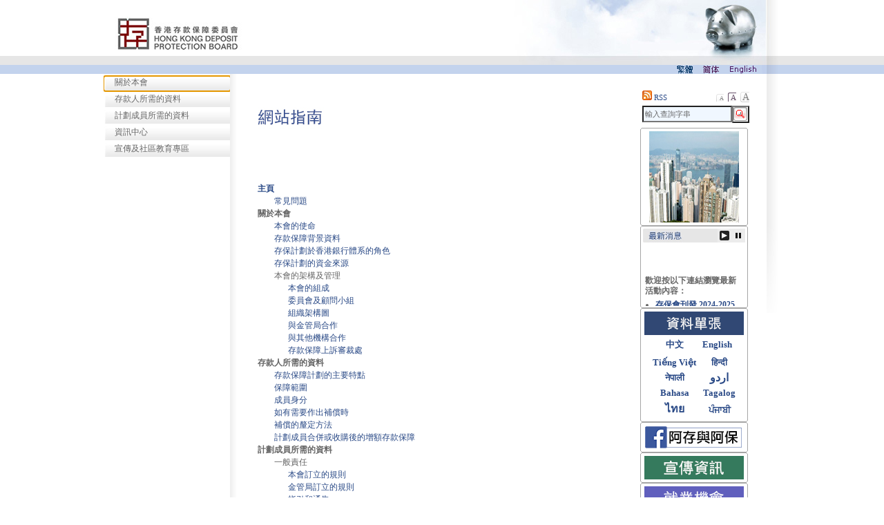

--- FILE ---
content_type: text/html
request_url: https://www.dps.org.hk/tc/site.html
body_size: 2473
content:
<!DOCTYPE html>

<html lang="zh-hk">
<head>
	<meta content="text/html; charset=utf-8" http-equiv="Content-Type">

	<title>Hong Kong Deposit Protection Board</title>
	
	<meta content="網站指南" name="description">
	<meta content="網站指南" name="keywords">
	<link href="../favicon.ico" rel="shortcut icon">
	<style type="text/css">
body {
	margin: 0px;
	height: 100%;
	background-color: #FFFFFF;
	background-image: url(image/bg2.jpg);
	background-repeat: repeat-x;
	overflow-y: scroll;
	}
	</style>
	<link href="style.css" rel="stylesheet" type="text/css">
</head>

<body onload="setFieldFocus();">
	<div id="mainContent">
		<table border="0" cellpadding="0" cellspacing="0" width="76.5%">
			<tr>
				<td valign="top"><img alt="香港存款保障委員會網站標誌" class="logo" border="0" height="94" src="image/top.jpg" usemap="#backHome" width="980"> <map id="backHome" name="backHome">
					<area alt="返回主頁" coords="15,8,200,80" href="../index.html" shape="rect">
				</map></td>
			</tr>

			<tr>
				<td valign="top">
					<table border="0" cellpadding="0" cellspacing="0">
						<tr>
							<td valign="top" width="84%"></td>

							<td valign="top"><img alt="繁體中文" class="logo" border="0" height="13" id="Image1"  src="image/btnTC_o.jpg" width="38"></td>

							<td valign="top">
								<a href="javascript:%20changeLanguage('sc');"><img alt="簡体中文" class="logo"border="0" height="13" id="Image2"  onblur="MM_swapImgRestore()" onfocus="MM_swapImage('Image2','','image/btnSC_o.jpg',1)" onmouseout="MM_swapImgRestore()" onmouseover="MM_swapImage('Image2','','image/btnSC_o.jpg',1)" src="image/btnSC.jpg" width="38"></a>
							</td>

							<td valign="top">
								<a href="javascript:%20changeLanguage('en');"><img alt="English" class="logo" border="0" height="13" id="Image3"  onblur="MM_swapImgRestore()" onfocus="MM_swapImage('Image3','','image/btnEN_o.jpg',0)" onmouseout="MM_swapImgRestore()" onmouseover="MM_swapImage('Image3','','image/btnEN_o.jpg',0)" src="image/btnEN.jpg" width="54"></a>
							</td>

							<td valign="top"><img alt="_EMPTY_" class="logo" height="13" src="image/r2R.jpg" width="27"></td>
						</tr>
					</table>
				</td>
			</tr>

			<tr>
				<td valign="top">
					<table border="0" cellpadding="0" cellspacing="0">
						<tr>
							<td valign="top"><iframe frameborder="0" height="700" scrolling="no" src="menu.html?site" title="Menu" width="183"></iframe></td>

							<td class="contentBg" valign="top"><img alt="background" src="image/transparent.gif" width="40">&nbsp;</td>

							<td class="content" valign="top">
								<div id="mainContainer">
									<h1><span><img alt="網站指南" height="70" src="image/tlSite.jpg" width="514"></span></h1><br>
									<br>
									<br>
									<a class="link" href="../index.html"><strong>主頁</strong></a><br>
									<span class="siteLv2"><a class="link" href="faq.html">常見問題</a></span><br>
									<strong>關於本會</strong><br>
									<span class="siteLv2"><a class="link" href="mission.html">本會的使命</a></span><br>
									<span class="siteLv2"><a class="link" href="background.html">存款保障背景資料</a></span><br>
									<span class="siteLv2"><a class="link" href="role.html">存保計劃於香港銀行體系的角色</a></span><br>
									<span class="siteLv2"><a class="link" href="funding.html">存保計劃的資金來源</a></span><br>
									<span class="siteLv2">本會的架構及管理</span><br>
									<span class="siteLv3"><a class="link" href="composition.html">本會的組成</a></span><br>
									<span class="siteLv3"><a class="link" href="committees.html">委員會及顧問小組</a></span><br>
									<span class="siteLv3"><a class="link" href="organisation.html">組織架構圖</a></span><br>
									<span class="siteLv3"><a class="link" href="cooperation_hkma.html">與金管局合作</a></span><br>
									<span class="siteLv3"><a class="link" href="cooperation_others.html">與其他機構合作</a></span><br>
									<span class="siteLv3"><a class="link" href="dpat.html">存款保障上訴審裁處</a></span><br>
									<strong>存款人所需的資料</strong><br>
									<span class="siteLv2"><a class="link" href="main.html">存款保障計劃的主要特點</a></span><br>
									<span class="siteLv2"><a class="link" href="coverage.html">保障範圍</a></span><br>
									<span class="siteLv2"><a class="link" href="membership.html">成員身分</a></span><br>
									<span class="siteLv2"><a class="link" href="if.html">如有需要作出補償時</a></span><br>
									<span class="siteLv2"><a class="link" href="determination.html">補償的釐定方法</a></span><br>
									<span class="siteLv2"><a class="link" href="mergers_a.html">計劃成員合併或收購後的增額存款保障 </a></span><br>
									<strong>計劃成員所需的資料</strong><br>
									<span class="siteLv2">一般責任</span><br>
									<span class="siteLv3"><a class="link" href="rules_board.html">本會訂立的規則</a></span><br>
									<span class="siteLv3"><a class="link" href="rules_ma.html">金管局訂立的規則</a></span><br>
									<span class="siteLv3"><a class="link" href="guidelines_c.html">指引和通告</a></span><br>
									<span class="siteLv2"><a class="link" href="review_decisions.html">對本會決定進行覆核</a></span><br>
									<strong>資訊中心</strong><br>
									<span class="siteLv2"><a class="link" href="press_releases.html">新聞稿</a></span><br>
									<span class="siteLv2"><a class="link" href="annual.html">年報</a></span><br>
									<span class="siteLv2"><a class="link" href="speeches.html">演講詞</a></span><br>
									<span class="siteLv2"><a class="link" href="other.html">諮詢文件</a></span><br>
									<strong>宣傳及社區教育專區</strong><br>
									<span class="siteLv2"><a class="link" href="news_other.html">社區教育活動</a></span><br>
									<span class="siteLv2">宣傳資訊</span><br>
									<span class="siteLv3"><a class="link" href="video.html">廣告</a></span><br>
									<span class="siteLv3"><a class="link" href="brochures.html">宣傳小冊子及其他資訊</a></span><br>
									<br>
									&nbsp;<br>
									&nbsp;<br>
									<br>
									<br>
								</div>
							</td>

							<td valign="top"><img alt="background" src="image/transparent.gif" width="40">&nbsp;</td>

							<td valign="top">
								<table border="0" cellpadding="0" cellspacing="0">
									<tr>
										<td valign="top">
											<table border="0" cellpadding="0" cellspacing="3">
												<tr>
													<td align="left" colspan="2" valign="top">&nbsp;</td>
												</tr>

												<tr>
													<td align="left" class="content10px">
														<a class="link" href="rss.html" style="font-size: 11px" target="_top"><img alt="RSS_icon" border="0" src="image/feed-icon-14x14.png"> RSS</a>
													</td>

													<td align="right">
														<div id="fontSize">
															<a class="active small" href="javascript:changeFontSize(0);" title="Text Size: Smaller"><span class="access"></span>A<span class="access"></span></a> <a class="active mid" href="javascript:changeFontSize(1);" title="Text Size: Default Size"><span class="access"></span>A<span class="access"></span></a> <a class="active large" href="javascript:changeFontSize(2);" title="Text Size: Larger"><span class="access"></span>A<span class="access"></span></a>
														</div>
													</td>
												</tr>

												<tr>
													<td colspan="2">
														<form action="https://www.search.gov.hk/search.html" method="get" target="_top">
															<input name="tpl_id" type="hidden" value="stdsearch"><input name="gp0" type="hidden" value="dps_home"><input name="gp1" type="hidden" value="dps_home"><input name="ui_lang" type="hidden" value="zh-hk"><input name="ui_charset" type="hidden" value="utf-8"><input name="web" type="hidden" value="this">

														<table border="0" cellpadding="0" cellspacing="0">
															<tr>
																<td valign="top"><label for="query" style="display:none">查詢字串</label> <input class="searchform" id="query" name="query" size="15" type="text" value="輸入查詢字串"></td>

																<td valign="top"><input style="background:url(image/sSearch.gif); background-repeat: no-repeat;width: 25px;height: 25px;" type="submit" value=""></td>
															</tr>
														</table>
														</form>
													</td>
												</tr>
											</table>
										</td>
									</tr>

									<tr>
										<td><iframe frameborder="0" height="900" scrolling="no" src="search.html" title="Search" width="183"></iframe></td>
									</tr>
								</table>
							</td>

							<td valign="top"><img alt="_EMPTY_" height="346" src="image/contentR.jpg" width="20"></td>
						</tr>
					</table>
				</td>
			</tr>

			<tr>
				<td valign="top"><img alt="_EMPTY_" height="9" src="image/footerTop.jpg" width="980"></td>
			</tr>

			<tr>
				<!-- <td align="center" valign="top">&nbsp;</td> -->

				<td align="center" class="footer" style="line-height:18px;" valign="top">
					<a class="footer" href="contacts.html">聯絡資料</a> | <a class="footer" href="tender.html">投標通知</a> | <a class="footer" href="job.html">就業機會</a> | <a class="footer" href="related_links.html">相關網址</a> | <a class="footer" href="privacy.html">私隱政策</a> | <a class="footer" href="copyright.html">版權及免責聲明</a> | <a class="footer" href="site.html">網站指南</a> | <a class="footer" href="accessibility.html">無障礙瀏覽</a>
				</td>
			</tr>

			<tr>
				<!-- <td align="center" valign="top">&nbsp;</td> -->

				<td align="center" class="copyright" valign="top"><br>
				&copy; 2006 香港存款保障委員會. 版權所有 不得轉載</td>
			</tr>
		</table>
	</div><script  src="fontSize.js"></script> <script  type="text/javascript">
getFontSize();
	</script> <script  src="../function.js"></script> <script  src="objectSwap.js"></script>
</body>
</html>

--- FILE ---
content_type: text/html
request_url: https://www.dps.org.hk/tc/menu.html?site
body_size: 2872
content:
<!--DOCTYPE html PUBLIC "-//W3C//DTD XHTML 1.0 Transitional//TC" "http://www.w3.org/TR/xhtml1/DTD/xhtml1-transitional.dtd"-->
<!--<!DOCTYPE html SYSTEM "http://www.w3.org/TR/html4/strict.dtd">-->
<!DOCTYPE html>

<html lang="zh-hk">
<head>
  <meta http-equiv="Content-Type" content="text/html; charset=utf-8" />

  <title>Menu of HKDPB website</title><!--[if gte IE 9]>
<link href="menu_ie9.css" rel="stylesheet" type="text/css" />
<![endif]-->
  <!--[if IE 8]>
<link href="menu_ie8.css" rel="stylesheet" type="text/css" />
<![endif]-->
  <!--[if lte IE 7]>
<link href="menu_ie7.css" rel="stylesheet" type="text/css" />
<![endif]-->
  <!--[if !IE]> -->
  <link href="menu.css" rel="stylesheet" type="text/css" /><!-- <![endif]-->

  <script type="text/javascript"  src="jquery_1.9.1.js">
</script>
  <script  type="text/javascript">
//<![CDATA[
  $(document).ready(function() {
      // show level 2 menu when mouseover corresponding level 1
          $('ul.lv1').mouseenter(function() {
                $(this).find('li.level2').show(50);
                // if level 3 menu is mouseover, hide level 3 menu
                if ($(this).find('ul.lv2').hasClass("mouseOver_2")==0){
                        $(this).find('li.level3').hide(50);
                };
                // add class for checking if level 2 is mouseover
                $(this).addClass("mouseOver");
                // show level 3 menu when mouseover corresponding level 2
                $(this).find('ul.lv2').mouseenter(function(){
                        $(this).find('li.level3').show(50);
                        // add class for checking level 3 is mouseover
                        $(this).addClass("mouseOver_2");
                });
                // hide level 3 menu when mouse leave level 3 menu
                $(this).find('ul.lv2').mouseleave(function(){
                        $(this).find('li.level3').hide(50);
                        $(this).removeClass("mouseOver_2");
                });
          });
          // hide level 2 menu when mouse leave the menu
          $('ul.lv1').mouseleave(function() {
            $(this).find('li.level2').hide(50);
                $(this).removeClass("mouseOver");
          });
          
          // onclick behavior for level 1 menu being clicked
          $('ul.lv1').find("li:first-child").click(function(){
        if ($(this).parent().hasClass('mouseOver')==0 && $(this).parent().hasClass('mouseOver_2')==0) {
                        $(this).parent().find('.level2').toggle(50);
                };
      });
          
          // onclick behavior for level 2 menu being clicked
          $('ul.lv2').find("li:first-child").click(function(){
                if ($(this).parent().hasClass('mouseOver')==0 && $(this).parent().hasClass('mouseOver_2')==0) {
                        $(this).parent().find('li:first-child').show(50);
                        $(this).parent().find('li:first-child').focus();
                        $(this).parent().find('li.level3').toggle(50);
                };
          });
  });

  // map the parameter passed from URL with local parameter
  function Map() {
    this.elements = new Array(); 
    this.put = function(_key, _value, _level) {
        this.elements.push( {
            // pass in value
                        key : _key,
                        // corresponding menu item highlighted
            value : _value,
                        // level of the menu item
                        level : _level
        });
    }; 
    this.getVal = function(_key) {
        try {
            for (i = 0; i < this.elements.length; i++) {
                if (this.elements[i].key == _key) {
                    return this.elements[i].value;
                }
            }
        } catch (e) {
            return null;
        }
    }; 
        this.getLv = function(_key) {
        try {
            for (i = 0; i < this.elements.length; i++) {
                if (this.elements[i].key == _key) {
                    return this.elements[i].level;
                }
            }
        } catch (e) {
            return null;
        }
    };
  }

  function FindURL() {
         var map = new Map();    
         
         // mapping parameters from URL with menu item ID and menu item level
         map.put("mission", "mission","level_2");
         map.put("background", "background","level_2");
         map.put("role", "role","level_2");
         map.put("funding", "funding","level_2");
         map.put("composition", "composition","level_3");
         map.put("committees", "committees","level_3");
         map.put("organisation", "organisation","level_3");
         map.put("cooperation_hkma", "cooperation_hkma","level_3");
         map.put("cooperation_others", "cooperation_others","level_3");
         map.put("dpat", "dpat","level_3");
         
         
         map.put("main", "main","level_2");
         map.put("coverage", "coverage","level_2");
         map.put("membership", "membership","level_2");
         map.put("if", "if","level_2");
         map.put("determination", "determination","level_2");
         
         map.put("rules_board", "rules_board","level_2");
         map.put("rules_ma", "rules_ma","level_2");
         map.put("guidelines_c", "guidelines_c","level_2");
         map.put("review_decisions", "review_decisions","level_2");
          
         map.put("press_releases", "press_releases","level_2");
         map.put("press_release_2005", "press_releases","level_2");
         map.put("press_release_2006", "press_releases","level_2");
         map.put("press_release_2007", "press_releases","level_2");
         map.put("press_release_2008", "press_releases","level_2");
         map.put("press_release_2009", "press_releases","level_2");
         map.put("press_release_2010", "press_releases","level_2");
         map.put("press_release_2011", "press_releases","level_2");
         map.put("press_release_2012", "press_releases","level_2");
         map.put("press_release_2013", "press_releases","level_2");
         map.put("press_release_2014", "press_releases","level_2");
         map.put("annual", "annual","level_2");
         map.put("annual_report_2013-14tc", "annual","level_2");
         map.put("annual_report_2012-13tc", "annual","level_2");
         map.put("annual_report_2011-12tc", "annual","level_2");
         map.put("Annual_Report_2010-11TC", "annual","level_2");
         map.put("speeches", "speeches","level_2");
         map.put("other", "other","level_2");
         
         map.put("news_other", "news_other","level_2");
         map.put("news_2012-2013", "news_other","level_2");
         map.put("news_2013-2014", "news_other","level_2");
         map.put("news_2014-2015", "news_other","level_2");
         map.put("event1", "news_other","level_2");
         map.put("event2", "news_other","level_2");
         map.put("event3", "news_other","level_2");
         map.put("event4", "news_other","level_2");
         map.put("consumershows2013", "news_other","level_2");
         map.put("infotainment", "news_other","level_2");
         map.put("bunmaking", "news_other","level_2");
         map.put("bunmaking1", "news_other","level_2");
         map.put("bunmaking2", "news_other","level_2");
         map.put("bunmaking3", "news_other","level_2");
         map.put("bunmaking4", "news_other","level_2");
         map.put("bunmaking5", "news_other","level_2");
         map.put("bunmaking6", "news_other","level_2");
         map.put("bunmaking7", "news_other","level_2");
         map.put("bunmaking8", "news_other","level_2");
         map.put("bunmaking9", "news_other","level_2");
         map.put("bunmaking10", "news_other","level_2");
         map.put("bunmakingclasses", "news_other","level_2");
         map.put("dailylifetouchpoints", "news_other","level_2");
         map.put("seniorambassadors", "news_other","level_2");
         map.put("yumcha", "news_other","level_2");
         map.put("mascot", "news_other","level_2");
         map.put("magnifier", "news_other","level_2");
         map.put("video", "video","level_3");
         map.put("video_Infotainment1", "video","level_3");
         map.put("video_Infotainment2", "video","level_3");
         map.put("video_Infotainment3", "video","level_3");
         map.put("video_Infotainment4", "video","level_3");
         map.put("video_Infotainment5", "video","level_3");
         map.put("video_Infomercial2", "video","level_3");
         map.put("video_Infomercial3", "video","level_3");
         map.put("video_Infomercial4", "video","level_3");
         map.put("video_Infomercial5", "video","level_3");
         map.put("video_Infomercial6", "video","level_3");
         map.put("video_infomercial7", "video","level_3");
         map.put("brochures", "brochures","level_3");
         
        var current = (window.location.href.split('?'))[1]; 
        var val = map.getVal(current);
        var level = map.getLv (current);
        // check which menu item is highlighted
        if(level=="level_3") {
                $("#"+val).parent().parent().find('li.level2').removeClass("level2").addClass("level2_highlight");
                $("#"+val).parent().find('li.level3').removeClass("level3").addClass("level3_highlight");
                $("#"+val).css({"background-color":"#d2ddfe"});
                $("#"+val).parent().find('li:first-child').find('a').css({"font-weight":"bold","color":"black"});
                $("#"+val).parent().parent().find('li.head').find('a').css({"font-weight":"bold","color":"black"});
                $("#"+val).parent().parent().find('li.head_long').find('a').css({"font-weight":"bold","color":"black"});
        }else{
                $("#"+val).parent().find('li.level2').removeClass("level2").addClass("level2_highlight");
                $("#"+val).css({"background-color":"#d2ddfe"});
                $("#"+val).parent().find('li.head').find('a').css({"font-weight":"bold","color":"black"});
                $("#"+val).parent().find('li.head_long').find('a').css({"font-weight":"bold","color":"black"});         
        }
  }

  // control the tab to be first menu item when the page is loaded
  function FirstTab() {
        document.getElementById("first").focus();
  }
  //]]>
  </script>
</head>

<body >
  <div id="Layer1">
    <!--Menu Start-->

    <ul class="lv1">
      <li class="head">
        <a href="javascript:;" id="first"><span class='clazz_head'>關於本會</span></a>
      </li>

      <li class="level2" id="mission">
        <a href="mission.html" target="_parent"><span class='clazz'>本會的使命</span></a>
      </li>

      <li class="level2" id="background">
        <a href="background.html" target="_parent"><span class='clazz'>存款保障背景資料</span></a>
      </li>

      <li class="level2" id="role">
        <a href="role.html" target="_parent"><span class='clazz'>存保計劃於香港銀行體系的角色</span></a>
      </li>

      <li class="level2" id="funding">
        <a href="funding.html" target="_parent"><span class='clazz'>存保計劃的資金來源</span></a>
      </li>

      <li style="list-style: none; display: inline">
        <ul class="lv2">
          <li class="level2">
            <a href="javascript:;"><span class='clazz'>本會的架構及管理</span></a>
          </li>

          <li class="level3" id="composition">
            <a href="composition.html" target="_parent"><span class='clazzclazz'>本會的組成</span></a>
          </li>

          <li class="level3" id="committees">
            <a href="committees.html" target="_parent"><span class='clazzclazz'>委員會及顧問小組</span></a>
          </li>

          <li class="level3" id="organisation">
            <a href="organisation.html" target="_parent"><span class='clazzclazz'>組織架構圖</span></a>
          </li>

          <li class="level3" id="cooperation_hkma">
            <a href="cooperation_hkma.html" target="_parent"><span class='clazzclazz'>與金管局合作</span></a>
          </li>

          <li class="level3" id="cooperation_others">
            <a href="cooperation_others.html" target="_parent"><span class='clazzclazz'>與其他機構合作</span></a>
          </li>

          <li class="level3" id="dpat">
            <a href="dpat.html" target="_parent"><span class='clazzclazz'>存款保障上訴審裁處</span></a>
          </li>
        </ul>
      </li>
    </ul>

    <ul class="lv1">
      <li class="head">
        <a href="javascript:;"><span class='clazz_head'>存款人所需的資料</span></a>
      </li>

      <li class="level2" id="main">
        <a href="main.html" target="_parent"><span class='clazz'>存款保障計劃的主要特點</span></a>
      </li>

      <li class="level2" id="coverage">
        <a href="coverage.html" target="_parent"><span class='clazz'>保障範圍</span></a>
      </li>

      <li class="level2" id="membership">
        <a href="membership.html" target="_parent"><span class='clazz'>成員身分</span></a>
      </li>

      <li class="level2" id="if">
        <a href="if.html" target="_parent"><span class='clazz'>如有需要作出補償時</span></a>
      </li>

      <li class="level2" id="determination">
        <a href="determination.html" target="_parent"><span class='clazz'>補償的釐定方法</span></a>
      </li>
    </ul>

    <ul class="lv1">
      <li class="head">
        <a href="javascript:;"><span class='clazz_head'>計劃成員所需的資料</span></a>
      </li>

      <li class="level2" style="color:#606060; padding-left: 10px">
		<span class='clazz'>一般責任</span>
	</li>

      <li class="level2" id="rules_board">
        <a href="rules_board.html" target="_parent"><span class='clazzclazz'>本會訂立的規則</span></a>
      </li>

      <li class="level2" id="rules_ma">
        <a href="rules_ma.html" target="_parent"><span class='clazzclazz'>金管局訂立的規則</span></a>
      </li>

      <li class="level2" id="guidelines_c">
        <a href="guidelines_c.html" target="_parent"><span class='clazzclazz'>指引和通告</span></a>
      </li>

      <li class="level2" id="review_decisions">
        <a href="review_decisions.html" target="_parent"><span class='clazz'>對本會決定進行覆核</span></a>
      </li>
    </ul>

    <ul class="lv1">
      <li class="head">
        <a href="javascript:;"><span class='clazz_head'>資訊中心</span></a>
      </li>

      <li class="level2" id="press_releases">
        <a href="press_releases.html" target="_parent"><span class='clazz'>新聞稿</span></a>
      </li>

      <li class="level2" id="annual">
        <a href="annual.html" target="_parent"><span class='clazz'>年報</span></a>
      </li>

      <li class="level2" id="speeches">
        <a href="speeches.html" target="_parent"><span class='clazz'>演講詞</span></a>
      </li>

      <li class="level2" id="other">
        <a href="other.html" target="_parent"><span class='clazz'>諮詢文件</span></a>
      </li>
    </ul>

    <ul class="lv1">
      <li class="head">
        <a href="javascript:;"><span class='clazz_head'>宣傳及社區教育專區</span></a>
      </li>

      <li class="level2" id="news_other">
        <a href="news_other.html" target="_parent"><span class='clazz'>社區教育活動</span></a>
      </li>

      <li style="list-style: none; display: inline">
        <ul class="lv2">
          <li class="level2">
            <a href="javascript:;"><span class='clazz'>宣傳資訊</span></a>
          </li>

          <li class="level3" id="video">
            <a href="video.html" target="_parent"><span class='clazzclazz'>短片及廣告</span></a>
          </li>

          <li class="level3" id="brochures">
            <a href="brochures.html" target="_parent"><span class='clazzclazz'>宣傳小冊子及其他資訊</span></a>
          </li>
        </ul>
      </li>
    </ul><!--Menu End-->
  </div><script  type="text/javascript">
//<![CDATA[
        FindURL();
        FirstTab();
  //]]>
  </script>
</body>
</html>


--- FILE ---
content_type: text/html
request_url: https://www.dps.org.hk/tc/search.html
body_size: 1330
content:
<!DOCTYPE html
	PUBLIC "-//W3C//DTD XHTML 1.0 Transitional//EN" "http://www.w3.org/TR/xhtml1/DTD/xhtml1-transitional.dtd">
<html xmlns=" http://www.w3.org/1999/xhtml" xml:lang="zh-hk" lang="zh-hk">

<head>
	<meta http-equiv="Content-Script-Type" content="text/html; charset=utf-8" />
	<title>快速連結</title>
	<style type="text/css">
		body {
			margin: 0px;
			height: 100%;
			background-color: #FFFFFF;
		}
	</style>
	<link href="style.css" rel="stylesheet" type="text/css" />
	<script type="text/javascript" src="../function.js"></script>
</head>

<body>
	<table border="0" cellspacing="0" cellpadding="0">
		<tr>
			<td>
				<table width="100%" border="0" cellspacing="0" cellpadding="0">
					<tr>
						<td><img src="image/sTable_top.jpg" alt="_EMPTY_" width="156" height="5" /></td>
					</tr>
					<tr>
						<td align="center" class="sTableBg"><img border="0" src="image/sImage.jpg" alt="香港景觀"
								width="130" height="132" /></td>
					</tr>
					<tr>
						<td><img src="image/sTable_btm.jpg" alt="_EMPTY_" width="156" height="5" /></td>
					</tr>
				</table>
			</td>
		</tr>
		<tr>
			<td>
				<table width="100%" border="0" cellspacing="0" cellpadding="0">
					<tr>
						<td><img src="image/sTable_top.jpg" alt="_EMPTY_" width="156" height="4" /></td>
					</tr>
					<tr>
						<td align="center" class="sTableBg"><img src="image/sWhat_news.jpg" width="108" height="20"
								border="0" /><a href="javascript: manipulateScroll('buttonPlay');"><img
									src="image/sPlay.jpg" id="buttonPlay" alt="播放" width="20" height="20"
									border="0" /></a><a href="javascript: manipulateScroll('buttonPause');"><img
									src="image/sPause_off.jpg" id="buttonPause" alt="停止" width="20" height="20"
									border="0" /></a>
							<div id="myDiv" class="scroll" onmouseover="manipulateScroll('mouseover')"
								onmouseout="manipulateScroll('mouseout')">
								<table width="100%" border="0" cellspacing="0" cellpadding="0">
									<tr>
										<td class="content">
											<iframe class="scroll_content" src="message.html" frameborder="0"
												marginwidth="0"></iframe>
										</td>
									</tr>
								</table>
							</div>
						</td>
					</tr>
					<tr>
						<td class="search_table_content"><img src="image/transparent.gif" alt="_EMPTY_" width="10"
								height="90" /></td>
					</tr>
					<tr>
						<td><img src="image/sTable_btm.jpg" alt="_EMPTY_" width="156" height="5" /></td>
					</tr>
				</table>
			</td>
		</tr>
		<tr>
			<td>
				<table width="100%" border="0" cellspacing="0" cellpadding="0">
					<tr>
						<td><img src="image/sTable_top.jpg" alt="_EMPTY_" width="156" height="5" /></td>
					</tr>
					<tr>
						<td class="search_table_content10px" align="center"><a href="brochures.html" target="_top"
								class="link"><img src="image/leaflet_tc.jpg" alt="資料單張" border="0" id="Image7"
									onmouseover="MM_swapImage('Image7','','image/leaflet_o_tc.jpg',1)"
									onmouseout="MM_swapImgRestore()" /></a>
							<table style="text-align:center; vertical-align:middle; font-size:13px; font-weight:bold">
								<tr>
									<td style="padding-right:4px; padding-top:3px"><a class="link" target="_top"
											href="download/Leaflet_Bilingual.pdf">中文</a></td>
									<td style="padding-right:4px; padding-top:3px"><a class="link" target="_top"
											href="download/Leaflet_Bilingual.pdf">English</a></td>
								</tr>
								<tr>
									<td title="越南語" style="padding-right:4px; padding-top:5px"><a class="link"
											target="_top" href="download/Leaflet_Multi-language.pdf">Tiếng Việt</a></td>
									<td title="印度語" style="padding-left:4px; padding-top:5px"><a class="link"
											target="_top" href="download/Leaflet_Multi-language.pdf">हिन्दी</a></td>
								</tr>
								<tr>
									<td title="尼泊爾語" style="padding-right:4px"><a class="link" target="_top"
											href="download/Leaflet_Multi-language.pdf">नेपाली</a></td>
									<td title="巴基斯坦語" style="font-size:16px; padding-left:4px"><a class="link"
											target="_top" href="download/Leaflet_Multi-language.pdf">اردو</a></td>
								</tr>
								<tr>
									<td title="印尼語" style="padding-right:4px"><a class="link" target="_top"
											href="download/Leaflet_Multi-language.pdf">Bahasa</a></td>
									<td title="菲律賓語" style="padding-left:4px"><a class="link" target="_top"
											href="download/Leaflet_Multi-language.pdf">Tagalog</a></td>
								</tr>
								<tr>
									<td title="泰語" style="font-size:16px; padding-right:4px"><a class="link"
											target="_top" href="download/Leaflet_Multi-language.pdf">ไทย</a></td>
									<td title="旁遮普語" style="padding-left:4px; padding-top:4px"><a class="link"
											target="_top" href="download/Leaflet_Multi-language.pdf">ਪੰਜਾਬੀ</a></td>
								</tr>
							</table>
						</td>
					</tr>
					<tr>
						<td><img src="image/sTable_btm.jpg" alt="_EMPTY_" width="156" height="5" /></td>
					</tr>
				</table>
			</td>
		</tr>
		<!--<tr>
			<td>
				<table width="100%" border="0" cellspacing="0" cellpadding="0">
					<tr>
						<td><img src="image/sTable_top.jpg" alt="_EMPTY_" width="156" height="5" /></td>
					</tr>
					<tr>
						<td class="search_table_content" align="center"><a href="sppac.html" target="_top"
								class="link"><img src="../tc/image/Protecting_Ah_Chuen.jpg" width="144" border="0"
									id="Image6" /></a></td>
					</tr>
					<tr>
						<td><img src="image/sTable_btm.jpg" alt="_EMPTY_" width="156" height="5" /></td>
					</tr>
				</table>
			</td>
		</tr>
  <tr>
    <td ><table width="100%" border="0" cellspacing="0" cellpadding="0">
		<tr>
			<td><img src="image/sTable_top.jpg" alt="_EMPTY_" width="156" height="5" /></td>
		</tr>
		<tr>
			<td class="search_table_content" align="center"><a href="mcv.html" target="_top" class="link"><img src="../images/myths_of_the_city.jpg" width="144" border="0" id="Image6"/></a></td>
		</tr>
		<tr>
			<td><img src="image/sTable_btm.jpg" alt="_EMPTY_" width="156" height="5" /></td>
		</tr>
	</table></td>
  </tr>-->
		<tr>
			<td>
				<table width="100%" border="0" cellspacing="0" cellpadding="0">
					<tr>
						<td><img src="image/sTable_top.jpg" alt="_EMPTY_" width="156" height="5" /></td>
					</tr>
					<tr>
						<td class="search_table_content" align="center"><a
								href="https://www.facebook.com/protectsavings/" target="_blank" class="link"><img
									src="image/facebook_small.jpg" alt="HKDPB 存得安心 Facebook專頁" border="0"
									id="Image_facebook" /></a></td>
					</tr>
					<tr>
						<td><img src="image/sTable_btm.jpg" alt="_EMPTY_" width="156" height="5" /></td>
					</tr>
				</table>
			</td>
		</tr>
		<tr>
			<td>
				<table width="100%" border="0" cellspacing="0" cellpadding="0">
					<tr>
						<td><img src="image/sTable_top.jpg" alt="_EMPTY_" width="156" height="5" /></td>
					</tr>
					<tr>
						<td class="search_table_content" align="center"><a href="video.html" target="_top"
								class="link"><img src="image/video.jpg" alt="宣傳資訊" border="0" id="Image2"
									onmouseover="MM_swapImage('Image2','','image/video_o.jpg',1)"
									onmouseout="MM_swapImgRestore()"
									onfocus="MM_swapImage('Image2','','image/video_o.jpg',1)"
									onblur="MM_swapImgRestore()" /></a></td>
					</tr>
					<tr>
						<td><img src="image/sTable_btm.jpg" alt="_EMPTY_" width="156" height="5" /></td>
					</tr>
				</table>
			</td>
		</tr>
		<tr>
			<td>
				<table width="100%" border="0" cellspacing="0" cellpadding="0">
					<tr>
						<td><img src="image/sTable_top.jpg" alt="_EMPTY_" width="156" height="5" /></td>
					</tr>
					<tr>
						<td class="search_table_content" align="center"><a href="job.html" target="_top"
								class="link"><img src="image/dps_job_TC.jpg" alt="就業機會" border="0" id="Image5"
									onmouseover="MM_swapImage('Image5','','image/dps_job_o_TC.jpg',1)"
									onmouseout="MM_swapImgRestore()"
									onfocus="MM_swapImage('Image5','','image/dps_job_o_TC.jpg',1)"
									onblur="MM_swapImgRestore()" /></a></td>
					</tr>
					<tr>
						<td><img src="image/sTable_btm.jpg" alt="_EMPTY_" width="156" height="5" /></td>
					</tr>
				</table>
			</td>
		</tr>
		<tr>
			<td>
				<table width="100%" border="0" cellspacing="0" cellpadding="0">
					<tbody>
						<tr>
							<td height="5"></td>
						</tr>
						<tr>
							<td align="center"><a href="http://www.webforall.gov.hk/scheme/2016/judgingcriteria/web"
									target="_blank" class="link"><img src="image/WARS_2016_Web_Silver_wSolgan.gif"
										alt="2016 無障礙網頁嘉許計劃" border="0" id="solgan" /></a></td>
						</tr>
						<tr>
							<td height="5"></td>
						</tr>
					</tbody>
				</table>
			</td>
		</tr>
		<tr>
			<td valign="bottom">&nbsp;</td>
		</tr>
	</table>

	<script type="text/javascript">
		startScroll();
	</script>
</body>

</html>

--- FILE ---
content_type: text/html
request_url: https://www.dps.org.hk/tc/message.html
body_size: 852
content:
<!DOCTYPE html PUBLIC "-//W3C//DTD XHTML 1.0 Transitional//EN" "http://www.w3.org/TR/xhtml1/DTD/xhtml1-transitional.dtd">
<html xmlns="http://www.w3.org/1999/xhtml" xml:lang="zh-hk" lang="zh-hk">
<head>
<meta http-equiv="Content-Type" content="text/html; charset=big5" />
<title>最新消息</title>
<link href="style.css" rel="stylesheet" type="text/css" />
<script  src="../function.js"></script>
<style>
ul {
margin: 5px 0px 0px -25px;
}
li {
padding-bottom: 5px;
}
</style>
</head>

<body>
<table>
<tr>
	<td class="scroll_content">
		<br/>
		<strong>歡迎按以下連結瀏覽最新活動內容：</strong>
		<ul>
		<li><a href="annual_report_2024-25tc.html" target="_blank" class="link"><strong>存保會刊發 2024-2025 年度的年報</strong></a></li>
		<li><a href="./download/HKDPB_implements_2nd_phase_of_enhancement_measures_of_DPS_TC.pdf" target="_blank" class="link"><strong>第二階段優化存保計劃措施生效 </strong></a></li>
		<li><a href="sapda1.html" target="_blank" class="link"><strong>存保會最新一輯3D動畫 電視宣傳片「阿保的『存』能裝備」</strong></a></li>
		<li><a href="dpsscoop.html" target="_blank" class="link"><strong>存保會最新推出的「『存』民大搜查」宣傳短片</strong></a></li>
		<!-- <li><a class="link" href="job.html" target="_blank"><strong>職位空缺 - Senior Manager (Publicity & Community Education)  (截止日期: 2025年4月12日)</strong></a></li> -->
		<!--<li><a class="link" href="https://www.info.gov.hk/gia/general/202407/03/P2024070300202.htm" target="_blank"><strong>《2024年存款保障計劃(修訂)條例草案》於2024年7月3日獲得立法會通過</strong></a></li>-->
		<!--<li><a class="link" href="https://www.info.gov.hk/gia/general/202407/03/P2024070300202.htm" target="_blank"><strong>80萬港元的新保障額將於2024年10月1日起生效</strong></a></li>-->
		<!--<li><a class="link" href="familyinterviews.html" target="_blank"><strong>存保會最新推出的 『「存」民家訪』宣傳短片</strong></a></li>-->
		<!--<li><a class="link" href="../tc_consultation_2023.html" target="_blank"><strong>為期3個月的優化香港存款保障計劃公眾諮詢已於2023年7月13日正式展開</strong></a></li>-->
		
		<!--<li><a href="kcadso1.html" target="_blank" class="link"><strong>存保會最新一輯 3D動畫 電視宣傳片「淡定好安存」</strong></a></li>-->
		</ul>
	</td>
</tr>
</table>
</body>
</html>


--- FILE ---
content_type: text/css
request_url: https://www.dps.org.hk/tc/style.css
body_size: 703
content:
div.scroll {
	position:absolute;
	left:5px;
	top:168px;
	width:147px;
	height:90px;
	background-color:#ffffff;
	overflow:auto;
	overflow-x: hidden;
	line-height: 15px;
	
}
.scroll_content{

	font-family: "�s�ө���";
	font-size: 12px;
	color: #666666;
	line-height: 15px;
	position:relative;
	padding: 10px 0px 10px 0px;
	height: 300px;
	width: 147px;
	overflow-x: hidden;
}

.contentBg {
	background-image: url(image/contentBg.jpg);
	background-repeat: repeat-y;
	background-position: left;
}
.copyright {

	font-family: "�s�ө���";
	font-size: 11px;
	color: #666666;
	word-spacing: -0.1em;
}
.footer {
	font-family: "�s�ө���";
	font-size: 12px;
	color: #333333;
	word-spacing: -0.1em;
	text-decoration: none;
}
.footerBg {

	background-image: url(image/footerBg.jpg);
	background-repeat: repeat-y;
	background-position: left;
}
.content {
	font-family: "�s�ө���";
	color: #666666;
	line-height: 18px;
}
.newsContent {
	font-family: "�s�ө���";
	font-size: 12px;
	color: #000000;
	line-height: 18px;
}

.menu2Bg {
	background-image: url(image/menu2SideBorder.jpg);
	background-repeat: no-repeat;
	background-position: left;
}
.menu2Content {
	font-family: "�s�ө���";
	color: #284986;
	text-decoration: none;
	line-height: 15px;
}
.menu2ContentBold {
	font-family: "�s�ө���";
	color: #284986;
	text-decoration: none;
	font-weight: bold;
	line-height: 15px;
}
.link {
	font-family: "�s�ө���";
	color: #294986;
	text-decoration: none;
}
.link:hover {
	font-family: "�s�ө���";
	color: #FF0000;
	text-decoration: none;
}
.tableUnderline {
	border-top-width: 1px;
	border-right-width: 1px;
	border-bottom-width: 1px;
	border-left-width: 1px;
	border-bottom-style: solid;
	border-top-color: #CCCCCC;
	border-right-color: #CCCCCC;
	border-bottom-color: #CCCCCC;
	border-left-color: #CCCCCC;
	border-top-style: none;
	border-right-style: none;
	border-left-style: none;
}
.content12px {
	font-family: "�s�ө���";
	color: #666666;
	line-height: 18px;
}
.textform {
	font-family: "�s�ө���";
	font-size: 11px;
	color: #666666;
	line-height: 18px;
	height: 18px;
	width: 290px;
}
.btn {
	font-family: "�s�ө���";
	font-size: 10px;
	color: #666666;
	line-height: 14px;
	height: 22px;
	width: 80px;
}
.sTableBg {

	background-image: url(image/stable_bg.jpg);
	background-repeat: repeat-y;
	background-position: left;
}
.searchform {
	line-height: 18px;
	width: 122px;
	color: #666666;
	background-repeat: repeat;
	font-family: Arial, Helvetica, sans-serif;
	font-size: 11px;
	height: 18px;
	background-color: #F0F7FF;
}
.content_nostyle {
	font-family: Verdana, Arial, Helvetica, sans-serif;
	font-size: 11px;
	color: #666666;
	line-height: 15px;
	text-decoration: none;
}
.content_nostyle:hover {
	color: #000000;
}
.content_nostyle_special {
	font-family: "�s�ө���";
	font-size: 11px;
	color: #666666;
	line-height: 16px;
	text-decoration: none;
}
.subtitle {
	font-family: "�s�ө���";
	font-size: 15px;
	color: #336699;
	line-height: 18px;
}
.siteLv2 {
	position: relative;
	left: 24px;
}
.siteLv3 {
	position: relative;
	left: 44px;
}
.logo{
	display: block;
}

.search_table_content{
	font-family: "�s�ө���";
	color: #666666;
	line-height: 18px;
	background-image: url(image/stable_bg.jpg);
	background-repeat: repeat-y;
	background-position: left;
}

.search_table_content10px{
	background-image: url(image/stable_bg.jpg);
	background-repeat: repeat-y;
	background-position: left;
	font-family: Arial, Helvetica, sans-serif;
	color: #666666;
	line-height: 18px;
}


#fontSize span {margin-right:4px;}
#fontSize span.access{ height:1px; left:0; overflow:hidden; position:absolute; top:-500px; width:1px;}
#fontSize a {background-image:url(image/bg_font.gif); 
 background-position:0 0; 
 background-repeat:no-repeat; 
 text-decoration:none; 
 padding:0; margin:0 0 0 2px; line-height:14px; color:#7E7E7E; overflow:hidden;}
#fontSize a.small {font-size:8px; width:11px; height:14px; padding:2px 0 0 5px;}
#fontSize a.mid {font-size: 11px; width:12px; height:15px; padding:1px 0 0 4px;}
#fontSize a.large {font-size:14px; width:13px; height:16px; padding:0 0 0 3px;}
#fontSize a:hover,  #fontSize a.active {color:#654D67; background-position:0 -18px;}
#mainContent {width:980px; position:relative; margin-left:auto; margin-right:auto; z-index:10;}


--- FILE ---
content_type: text/css
request_url: https://www.dps.org.hk/tc/style.css
body_size: 702
content:
div.scroll {
	position:absolute;
	left:5px;
	top:168px;
	width:147px;
	height:90px;
	background-color:#ffffff;
	overflow:auto;
	overflow-x: hidden;
	line-height: 15px;
	
}
.scroll_content{

	font-family: "�s�ө���";
	font-size: 12px;
	color: #666666;
	line-height: 15px;
	position:relative;
	padding: 10px 0px 10px 0px;
	height: 300px;
	width: 147px;
	overflow-x: hidden;
}

.contentBg {
	background-image: url(image/contentBg.jpg);
	background-repeat: repeat-y;
	background-position: left;
}
.copyright {

	font-family: "�s�ө���";
	font-size: 11px;
	color: #666666;
	word-spacing: -0.1em;
}
.footer {
	font-family: "�s�ө���";
	font-size: 12px;
	color: #333333;
	word-spacing: -0.1em;
	text-decoration: none;
}
.footerBg {

	background-image: url(image/footerBg.jpg);
	background-repeat: repeat-y;
	background-position: left;
}
.content {
	font-family: "�s�ө���";
	color: #666666;
	line-height: 18px;
}
.newsContent {
	font-family: "�s�ө���";
	font-size: 12px;
	color: #000000;
	line-height: 18px;
}

.menu2Bg {
	background-image: url(image/menu2SideBorder.jpg);
	background-repeat: no-repeat;
	background-position: left;
}
.menu2Content {
	font-family: "�s�ө���";
	color: #284986;
	text-decoration: none;
	line-height: 15px;
}
.menu2ContentBold {
	font-family: "�s�ө���";
	color: #284986;
	text-decoration: none;
	font-weight: bold;
	line-height: 15px;
}
.link {
	font-family: "�s�ө���";
	color: #294986;
	text-decoration: none;
}
.link:hover {
	font-family: "�s�ө���";
	color: #FF0000;
	text-decoration: none;
}
.tableUnderline {
	border-top-width: 1px;
	border-right-width: 1px;
	border-bottom-width: 1px;
	border-left-width: 1px;
	border-bottom-style: solid;
	border-top-color: #CCCCCC;
	border-right-color: #CCCCCC;
	border-bottom-color: #CCCCCC;
	border-left-color: #CCCCCC;
	border-top-style: none;
	border-right-style: none;
	border-left-style: none;
}
.content12px {
	font-family: "�s�ө���";
	color: #666666;
	line-height: 18px;
}
.textform {
	font-family: "�s�ө���";
	font-size: 11px;
	color: #666666;
	line-height: 18px;
	height: 18px;
	width: 290px;
}
.btn {
	font-family: "�s�ө���";
	font-size: 10px;
	color: #666666;
	line-height: 14px;
	height: 22px;
	width: 80px;
}
.sTableBg {

	background-image: url(image/stable_bg.jpg);
	background-repeat: repeat-y;
	background-position: left;
}
.searchform {
	line-height: 18px;
	width: 122px;
	color: #666666;
	background-repeat: repeat;
	font-family: Arial, Helvetica, sans-serif;
	font-size: 11px;
	height: 18px;
	background-color: #F0F7FF;
}
.content_nostyle {
	font-family: Verdana, Arial, Helvetica, sans-serif;
	font-size: 11px;
	color: #666666;
	line-height: 15px;
	text-decoration: none;
}
.content_nostyle:hover {
	color: #000000;
}
.content_nostyle_special {
	font-family: "�s�ө���";
	font-size: 11px;
	color: #666666;
	line-height: 16px;
	text-decoration: none;
}
.subtitle {
	font-family: "�s�ө���";
	font-size: 15px;
	color: #336699;
	line-height: 18px;
}
.siteLv2 {
	position: relative;
	left: 24px;
}
.siteLv3 {
	position: relative;
	left: 44px;
}
.logo{
	display: block;
}

.search_table_content{
	font-family: "�s�ө���";
	color: #666666;
	line-height: 18px;
	background-image: url(image/stable_bg.jpg);
	background-repeat: repeat-y;
	background-position: left;
}

.search_table_content10px{
	background-image: url(image/stable_bg.jpg);
	background-repeat: repeat-y;
	background-position: left;
	font-family: Arial, Helvetica, sans-serif;
	color: #666666;
	line-height: 18px;
}


#fontSize span {margin-right:4px;}
#fontSize span.access{ height:1px; left:0; overflow:hidden; position:absolute; top:-500px; width:1px;}
#fontSize a {background-image:url(image/bg_font.gif); 
 background-position:0 0; 
 background-repeat:no-repeat; 
 text-decoration:none; 
 padding:0; margin:0 0 0 2px; line-height:14px; color:#7E7E7E; overflow:hidden;}
#fontSize a.small {font-size:8px; width:11px; height:14px; padding:2px 0 0 5px;}
#fontSize a.mid {font-size: 11px; width:12px; height:15px; padding:1px 0 0 4px;}
#fontSize a.large {font-size:14px; width:13px; height:16px; padding:0 0 0 3px;}
#fontSize a:hover,  #fontSize a.active {color:#654D67; background-position:0 -18px;}
#mainContent {width:980px; position:relative; margin-left:auto; margin-right:auto; z-index:10;}


--- FILE ---
content_type: text/css
request_url: https://www.dps.org.hk/tc/menu.css
body_size: 290
content:
body {
	zoom: 0;
	
}
h1 {
font-size: 12px;
font-weight:normal;
padding: 0;
margin: 0;
}
h2 {
font-size: 12px;
font-weight:normal;
padding: 0;
margin: 0;
}
h3 {
font-size: 12px;
font-weight:normal;
padding: 0;
margin: 0;
}
#Layer1 {
	position:absolute;
	left:1px;
	top:0px;
	width:182px;
	height:548px;
	z-index:1;
	visibility: visible;
}
ul {
	list-style-type:none;
	font-family: "新細明體";
	color: #666666;
	background: #E1E2E4;
	cursor: pointer;
	position: relative;
	margin:0px;
	padding: 0px 0px;
	font-size:12px;
}
ul a{
  color:#666666;
  text-decoration:none; 
}
li.head {
	background-image:url(image/bar.jpg); 
	height:20px;
}
li.head a{
  display:block;
  text-decoration:none; 
  width: 182px;
  height:20px;
}
.clazz_head{
	display:block; 
	margin-left:15px;
	margin-right:10px;
    margin-top: 4px;
	line-height: 16px;
}
li.head_long {
	background-image:url(image/bar_long.jpg);
	height:32px;
}
li.head_long a{
  display:block;
  text-decoration:none; 
  height:32px;
  width:182px;
}
.clazz_head_long{
	display:block; 
	margin-left:15px;
	margin-right:10px;
    margin-top: 4px;
	line-height: 16px;
}
li.level2 {
	display:none;
	font-family: "新細明體";
	color: #666666;
	font-size:12px;
    background-color: #E1E2E4;
	padding-top: 2px;	
    padding-bottom: 1px;
	line-height: 15px;
}
li.level2 a{
  display:block;
  color:#000000;
  background-color:#E1E2E4;
  text-decoration:none; 
  width: 171px;
  padding-left:10px;
  padding-top: 2px;  
  padding-bottom: 1px;
  line-height: 15px;
}
li.level2 a:hover{
  color: #000000;
  text-decoration:none;
  background-color:#d2ddfe;
}
li.level3 {
	display:none;
	font-family: "新細明體";
	color: #666666;
	font-size:12px;
    background-color: #E1E2E4;
	padding-top: 2px;	
    padding-bottom: 1px;
	line-height: 15px;
}
li.level3 a{
  display:block;
  color:#000000;
  background-color:#E1E2E4;
  text-decoration:none; 
  width: 171px;
  padding-left:10px;
  padding-top: 2px;  
  padding-bottom: 1px;
  line-height: 15px;
}
li.level3 a:hover{
  color: #000000;
  text-decoration:none;
  background-color:#d2ddfe;
}
li.level2_highlight {
	display:block;
	font-family: "新細明體";
	color: #666666;
	font-size:12px;
    background-color: #E1E2E4;
	padding-top: 2px;
    padding-bottom: 1px;
	line-height: 15px;
}
li.level2_highlight a{
  display:block;
  color:#000000;
  text-decoration:none;
  width: 171px;  
  padding-left:10px;
  padding-top: 2px;
  padding-bottom: 1px;
  line-height: 15px;
}
li.level2_highlight a:hover{
  color: #000000;
  text-decoration:none;
  background-color:#d2ddfe;
}
li.level3_highlight {
	display:block;
	font-family: "新細明體";
	color: #666666;
	font-size:12px;
    background-color: #E1E2E4;
	padding-top: 2px;
    padding-bottom: 1px;
	line-height: 15px;
}
li.level3_highlight a{
  display:block;
  color:#000000;
  text-decoration:none;
  width: 171px;  
  padding-left:10px;
  padding-top: 2px;
  padding-bottom: 1px;
  line-height: 15px;
}
li.level3_highlight a:hover{
  color: #000000;
  text-decoration:none;
  background-color:#d2ddfe;
}
 .clazz{
	display:block; 
	margin-left:15px;
	margin-right:14px;
	padding-top: 2px;
    padding-bottom: 1px;
	line-height: 16px;
 }
 .clazzclazz{
	display:block; 
	margin-left:30px;
	margin-right:14px;
	padding-top: 2px;
    padding-bottom: 1px;
	line-height: 16px;
 }

--- FILE ---
content_type: text/css
request_url: https://www.dps.org.hk/tc/style.css
body_size: 678
content:
div.scroll {
	position:absolute;
	left:5px;
	top:168px;
	width:147px;
	height:90px;
	background-color:#ffffff;
	overflow:auto;
	overflow-x: hidden;
	line-height: 15px;
	
}
.scroll_content{

	font-family: "�s�ө���";
	font-size: 12px;
	color: #666666;
	line-height: 15px;
	position:relative;
	padding: 10px 0px 10px 0px;
	height: 300px;
	width: 147px;
	overflow-x: hidden;
}

.contentBg {
	background-image: url(image/contentBg.jpg);
	background-repeat: repeat-y;
	background-position: left;
}
.copyright {

	font-family: "�s�ө���";
	font-size: 11px;
	color: #666666;
	word-spacing: -0.1em;
}
.footer {
	font-family: "�s�ө���";
	font-size: 12px;
	color: #333333;
	word-spacing: -0.1em;
	text-decoration: none;
}
.footerBg {

	background-image: url(image/footerBg.jpg);
	background-repeat: repeat-y;
	background-position: left;
}
.content {
	font-family: "�s�ө���";
	color: #666666;
	line-height: 18px;
}
.newsContent {
	font-family: "�s�ө���";
	font-size: 12px;
	color: #000000;
	line-height: 18px;
}

.menu2Bg {
	background-image: url(image/menu2SideBorder.jpg);
	background-repeat: no-repeat;
	background-position: left;
}
.menu2Content {
	font-family: "�s�ө���";
	color: #284986;
	text-decoration: none;
	line-height: 15px;
}
.menu2ContentBold {
	font-family: "�s�ө���";
	color: #284986;
	text-decoration: none;
	font-weight: bold;
	line-height: 15px;
}
.link {
	font-family: "�s�ө���";
	color: #294986;
	text-decoration: none;
}
.link:hover {
	font-family: "�s�ө���";
	color: #FF0000;
	text-decoration: none;
}
.tableUnderline {
	border-top-width: 1px;
	border-right-width: 1px;
	border-bottom-width: 1px;
	border-left-width: 1px;
	border-bottom-style: solid;
	border-top-color: #CCCCCC;
	border-right-color: #CCCCCC;
	border-bottom-color: #CCCCCC;
	border-left-color: #CCCCCC;
	border-top-style: none;
	border-right-style: none;
	border-left-style: none;
}
.content12px {
	font-family: "�s�ө���";
	color: #666666;
	line-height: 18px;
}
.textform {
	font-family: "�s�ө���";
	font-size: 11px;
	color: #666666;
	line-height: 18px;
	height: 18px;
	width: 290px;
}
.btn {
	font-family: "�s�ө���";
	font-size: 10px;
	color: #666666;
	line-height: 14px;
	height: 22px;
	width: 80px;
}
.sTableBg {

	background-image: url(image/stable_bg.jpg);
	background-repeat: repeat-y;
	background-position: left;
}
.searchform {
	line-height: 18px;
	width: 122px;
	color: #666666;
	background-repeat: repeat;
	font-family: Arial, Helvetica, sans-serif;
	font-size: 11px;
	height: 18px;
	background-color: #F0F7FF;
}
.content_nostyle {
	font-family: Verdana, Arial, Helvetica, sans-serif;
	font-size: 11px;
	color: #666666;
	line-height: 15px;
	text-decoration: none;
}
.content_nostyle:hover {
	color: #000000;
}
.content_nostyle_special {
	font-family: "�s�ө���";
	font-size: 11px;
	color: #666666;
	line-height: 16px;
	text-decoration: none;
}
.subtitle {
	font-family: "�s�ө���";
	font-size: 15px;
	color: #336699;
	line-height: 18px;
}
.siteLv2 {
	position: relative;
	left: 24px;
}
.siteLv3 {
	position: relative;
	left: 44px;
}
.logo{
	display: block;
}

.search_table_content{
	font-family: "�s�ө���";
	color: #666666;
	line-height: 18px;
	background-image: url(image/stable_bg.jpg);
	background-repeat: repeat-y;
	background-position: left;
}

.search_table_content10px{
	background-image: url(image/stable_bg.jpg);
	background-repeat: repeat-y;
	background-position: left;
	font-family: Arial, Helvetica, sans-serif;
	color: #666666;
	line-height: 18px;
}


#fontSize span {margin-right:4px;}
#fontSize span.access{ height:1px; left:0; overflow:hidden; position:absolute; top:-500px; width:1px;}
#fontSize a {background-image:url(image/bg_font.gif); 
 background-position:0 0; 
 background-repeat:no-repeat; 
 text-decoration:none; 
 padding:0; margin:0 0 0 2px; line-height:14px; color:#7E7E7E; overflow:hidden;}
#fontSize a.small {font-size:8px; width:11px; height:14px; padding:2px 0 0 5px;}
#fontSize a.mid {font-size: 11px; width:12px; height:15px; padding:1px 0 0 4px;}
#fontSize a.large {font-size:14px; width:13px; height:16px; padding:0 0 0 3px;}
#fontSize a:hover,  #fontSize a.active {color:#654D67; background-position:0 -18px;}
#mainContent {width:980px; position:relative; margin-left:auto; margin-right:auto; z-index:10;}


--- FILE ---
content_type: application/javascript
request_url: https://www.dps.org.hk/tc/objectSwap.js
body_size: 1616
content:
/* ObjectSwap - Bypasses the new ActiveX Activation requirement in Internet Explorer by swapping existing ActiveX objects on the page with the same objects. Can also be used for Flash version detection by adding the param:
<param name="flashVersion" value="8" /> to the object tag.

Author: Karina Steffens, www.neo-archaic.net
Created: April 2006
Changes and bug fixes: May 2006
Bug fixes: June 2006
*/

//Check if the browser is InternetExplorer, and if it supports the getElementById DOM method
var ie = (document.defaultCharset && document.getElementById && !window.home);

//Hide the object to prevent it from loading twice
if (ie){
	document.write ("<style id='hideObject'> object{display:none;} </style>");
}

/*Replace all flash objects on the page with the same flash object, 
by rewriting the outerHTML values
This bypasses the new IE ActiveX object activation issue*/
objectSwap = function(){
	if (!document.getElementsByTagName){
		return;
	}
	//An array of ids for flash detection
	var stripQueue = [];
	//Get a list of all ActiveX objects
	var objects = document.getElementsByTagName('object');
	for (var i=0; i<objects.length; i++){			
		var o = objects[i];	
		var h = o.outerHTML;
		//The outer html omits the param tags, so we must retrieve and insert these separately
		var params = "";
		var hasFlash = true;
		for (var j = 0; j<o.childNodes.length; j++) {
			var p = o.childNodes[j];
			if (p.tagName == "PARAM"){
				//Check for version first - applies to all browsers
				//For this to work, a new param needs to be included in the object with the name "flashVersion" eg:
				//<param name="flashVersion" value="7" />
				if (p.name == "flashVersion"){
					hasFlash = detectFlash(p.value);
					if (!hasFlash){
						//Add the objects id to the list (create a new id if there's isn't one already)
						o.id = (o.id == "") ? ("stripFlash"+i) : o.id;
						stripQueue.push(o.id);
						break;
					}
				} 
				params += p.outerHTML;		       
			}
		}	
		if (!hasFlash){
			continue;
		}		
		//Only target internet explorer
		if (!ie){
			continue;
		} 
		//Avoid specified objects, marked with a "noswap" classname
		if (o.className.toLowerCase().indexOf ("noswap") != -1){
			continue;
		}		
		//Get the tag and attributes part of the outer html of the object
		var tag = h.split(">")[0] + ">";			
		//Add up the various bits that comprise the object:
		//The tag with the attributes, the params and it's inner html
		var newObject = tag + params + o.innerHTML + " </OBJECT>";		
		//And rewrite the outer html of the tag 
		o.outerHTML = newObject;
	}
	//Strip flash objects
	if (stripQueue.length) {
		stripFlash(stripQueue)
	}
	//Make the objects visible again
	if (ie){
		document.getElementById("hideObject").disabled = true;
	}
}

detectFlash = function(version){
	if(navigator.plugins && navigator.plugins.length){
		//Non-IE flash detection.
		var plugin = navigator.plugins["Shockwave Flash"];
		if (plugin == undefined){
			return false;
		}
		var ver = navigator.plugins["Shockwave Flash"].description.split(" ")[2];
		return (Number(ver) >= Number(version))
	} else if (ie && typeof (ActiveXObject) == "function"){
	//IE flash detection.
		try{
			var flash = new ActiveXObject("ShockwaveFlash.ShockwaveFlash." + version);
			return true;
		}
		catch(e){
			return false;
		}
	}
	//Catchall - skip detection
	return true;
}

//Loop through an array of ids to strip
//Replace the object by a div tag containing the same innerHTML.
//To display an alternative image, message for the user or a link to the flash installation page, place it inside the object tag.  
//For the usual object/embed pairs it needs to be enclosed in comments to hide from gecko based browsers.
stripFlash = function (stripQueue){
	if (!document.createElement){
		return;
	}
	for (var i=0; i<stripQueue.length; i++){
		var o = document.getElementById(stripQueue[i]);
		var newHTML = o.innerHTML;	
		//Strip the comments
		newHTML = newHTML.replace(/<!--\s/g, "");
		newHTML = newHTML.replace(/\s-->/g, "");
		//Neutralise the embed tag
		newHTML = newHTML.replace(/<embed/gi, "<span");		
		//Create a new div element with properties from the object
		var d = document.createElement("div");
		d.innerHTML = newHTML;
		d.className = o.className;
		d.id = o.id;
		//And swap the object with the new div
		o.parentNode.replaceChild(d, o);
	}
}

//Initiate the function without conflicting with the window.onload event of any preceding scripts
var tempFunc = window.onload;
window.onload = function(){
	if (typeof (tempFunc) == "function"){
		try{
			tempFunc();
		} catch(e){}
	}
	objectSwap();
}





















--- FILE ---
content_type: application/javascript
request_url: https://www.dps.org.hk/tc/fontSize.js
body_size: 559
content:
//fontSize
var d=document;
var szs = new Array('10px','12px','14px');
var startSz = sz = szs.length;

function getFontSize()
{  
if (getCookie('fontSize') == null)
{    
startSz = 1;
}
else
{ 
startSz = getCookie('fontSize');

if (startSz == "NaN")  startSz = 1;
if (startSz!=0 && startSz!=1 && startSz!=2)
{
startSz = 1;
}
}  
changeFontSize(startSz, true);
}

function changeFontSize(inc, start)
{
if (!d.getElementById) return;
var cEl = null,sz = eval(startSz),i,j,cTags;
sz = inc;
//cEl = d.getElementsByTagName('body')[0];
cEl = d.getElementById('mainContainer');
cEl.style.fontSize = szs[ sz ];  

//Highlight Btn
var topTools = d.getElementById('fontSize').getElementsByTagName('a');

for (var i=0; i<topTools.length; i++)
{
topTools[i].className = topTools[i].className.replace('active ', '');
topTools[i].clicked = false;
}
topTools[sz].className = topTools[sz].className.replace('', 'active ');
topTools[sz].clicked = true;

//getBoxHeight();
setCookie("fontSize", sz, 60, cpath, cdomain);
}

var nd= new Date();
nd.setTime(nd.getTime()+(60*24*60*60*1000));
var cdomain = (location.domain) ? location.domain : null;
var cpath = "/";

function setCookie(name, value, expiredays, path, domain, secure)
{ 
var exdate=new Date();
exdate.setDate(exdate.getDate()+expiredays);
var curCookie = name + "=" + escape(value) +
  ((expiredays==null) ? "" : "$expires="+exdate.toUTCString()) +
  ((path) ? "$path=" + path : "") +
  ((domain) ? "$domain=" + domain : "") +
  ((secure) ? "$secure" : "");
d.cookie = curCookie;
}

function getCookie(objName){
	    var arrStr = d.cookie.split("$");
	    for(var i = 0;i < arrStr.length;i ++){
	        var temp = arrStr[i].split("=");
	        if(temp[0] == objName) {
	    	    return unescape(temp[1]);
	        }
	   }
	}

function submitSearch(){
	if(document.forms[0].query.value==''){
		alert("請輸入搜尋關鍵字");
		document.forms[0].query.focus();
	}else{
		document.forms[0].submit();
	}	
}